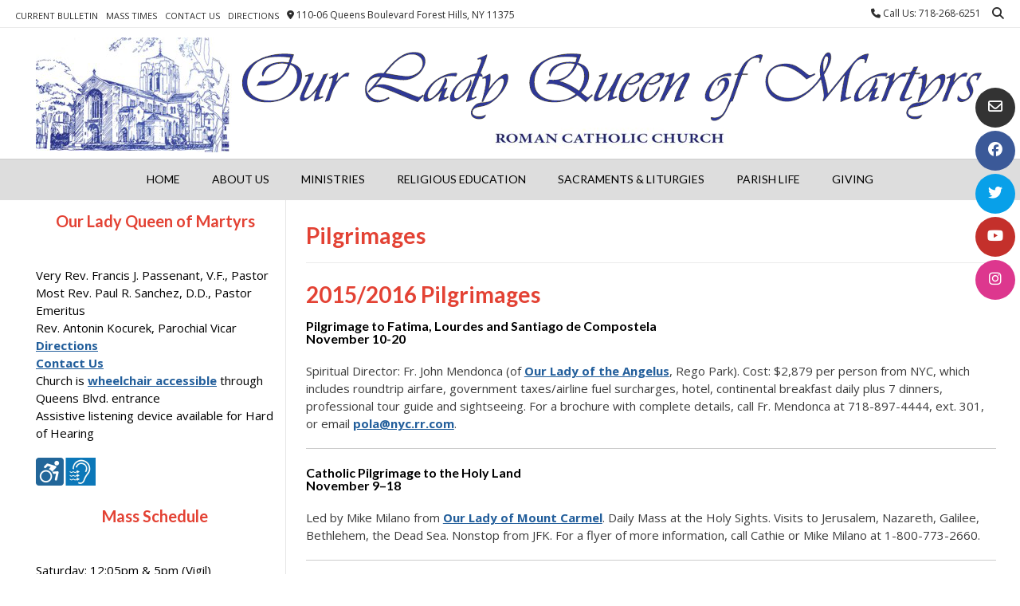

--- FILE ---
content_type: text/html; charset=UTF-8
request_url: https://ourladyqueenofmartyrs.org/pilgrimages/
body_size: 63289
content:
<!DOCTYPE html><!-- Vogue Premium -->
<html lang="en-US">
<head>
<meta charset="UTF-8">
<meta name="viewport" content="width=device-width, initial-scale=1">
<link rel="profile" href="https://gmpg.org/xfn/11">
<title>Pilgrimages &#8211; Our Lady Queen of Martyrs</title>
<meta name='robots' content='max-image-preview:large' />
<link rel='dns-prefetch' href='//www.youtube.com' />
<link rel='dns-prefetch' href='//fonts.googleapis.com' />
<link rel="alternate" type="application/rss+xml" title="Our Lady Queen of Martyrs &raquo; Feed" href="https://ourladyqueenofmartyrs.org/feed/" />
<link rel="alternate" type="application/rss+xml" title="Our Lady Queen of Martyrs &raquo; Comments Feed" href="https://ourladyqueenofmartyrs.org/comments/feed/" />
<link rel="alternate" title="oEmbed (JSON)" type="application/json+oembed" href="https://ourladyqueenofmartyrs.org/wp-json/oembed/1.0/embed?url=https%3A%2F%2Fourladyqueenofmartyrs.org%2Fpilgrimages%2F" />
<link rel="alternate" title="oEmbed (XML)" type="text/xml+oembed" href="https://ourladyqueenofmartyrs.org/wp-json/oembed/1.0/embed?url=https%3A%2F%2Fourladyqueenofmartyrs.org%2Fpilgrimages%2F&#038;format=xml" />
<style id='wp-img-auto-sizes-contain-inline-css' type='text/css'>
img:is([sizes=auto i],[sizes^="auto," i]){contain-intrinsic-size:3000px 1500px}
/*# sourceURL=wp-img-auto-sizes-contain-inline-css */
</style>
<link rel='stylesheet' id='formidable-css' href='https://ourladyqueenofmartyrs.org/wp-content/plugins/formidable/css/formidableforms.css?ver=115231' type='text/css' media='all' />
<style id='wp-emoji-styles-inline-css' type='text/css'>

	img.wp-smiley, img.emoji {
		display: inline !important;
		border: none !important;
		box-shadow: none !important;
		height: 1em !important;
		width: 1em !important;
		margin: 0 0.07em !important;
		vertical-align: -0.1em !important;
		background: none !important;
		padding: 0 !important;
	}
/*# sourceURL=wp-emoji-styles-inline-css */
</style>
<style id='wp-block-library-inline-css' type='text/css'>
:root{--wp-block-synced-color:#7a00df;--wp-block-synced-color--rgb:122,0,223;--wp-bound-block-color:var(--wp-block-synced-color);--wp-editor-canvas-background:#ddd;--wp-admin-theme-color:#007cba;--wp-admin-theme-color--rgb:0,124,186;--wp-admin-theme-color-darker-10:#006ba1;--wp-admin-theme-color-darker-10--rgb:0,107,160.5;--wp-admin-theme-color-darker-20:#005a87;--wp-admin-theme-color-darker-20--rgb:0,90,135;--wp-admin-border-width-focus:2px}@media (min-resolution:192dpi){:root{--wp-admin-border-width-focus:1.5px}}.wp-element-button{cursor:pointer}:root .has-very-light-gray-background-color{background-color:#eee}:root .has-very-dark-gray-background-color{background-color:#313131}:root .has-very-light-gray-color{color:#eee}:root .has-very-dark-gray-color{color:#313131}:root .has-vivid-green-cyan-to-vivid-cyan-blue-gradient-background{background:linear-gradient(135deg,#00d084,#0693e3)}:root .has-purple-crush-gradient-background{background:linear-gradient(135deg,#34e2e4,#4721fb 50%,#ab1dfe)}:root .has-hazy-dawn-gradient-background{background:linear-gradient(135deg,#faaca8,#dad0ec)}:root .has-subdued-olive-gradient-background{background:linear-gradient(135deg,#fafae1,#67a671)}:root .has-atomic-cream-gradient-background{background:linear-gradient(135deg,#fdd79a,#004a59)}:root .has-nightshade-gradient-background{background:linear-gradient(135deg,#330968,#31cdcf)}:root .has-midnight-gradient-background{background:linear-gradient(135deg,#020381,#2874fc)}:root{--wp--preset--font-size--normal:16px;--wp--preset--font-size--huge:42px}.has-regular-font-size{font-size:1em}.has-larger-font-size{font-size:2.625em}.has-normal-font-size{font-size:var(--wp--preset--font-size--normal)}.has-huge-font-size{font-size:var(--wp--preset--font-size--huge)}.has-text-align-center{text-align:center}.has-text-align-left{text-align:left}.has-text-align-right{text-align:right}.has-fit-text{white-space:nowrap!important}#end-resizable-editor-section{display:none}.aligncenter{clear:both}.items-justified-left{justify-content:flex-start}.items-justified-center{justify-content:center}.items-justified-right{justify-content:flex-end}.items-justified-space-between{justify-content:space-between}.screen-reader-text{border:0;clip-path:inset(50%);height:1px;margin:-1px;overflow:hidden;padding:0;position:absolute;width:1px;word-wrap:normal!important}.screen-reader-text:focus{background-color:#ddd;clip-path:none;color:#444;display:block;font-size:1em;height:auto;left:5px;line-height:normal;padding:15px 23px 14px;text-decoration:none;top:5px;width:auto;z-index:100000}html :where(.has-border-color){border-style:solid}html :where([style*=border-top-color]){border-top-style:solid}html :where([style*=border-right-color]){border-right-style:solid}html :where([style*=border-bottom-color]){border-bottom-style:solid}html :where([style*=border-left-color]){border-left-style:solid}html :where([style*=border-width]){border-style:solid}html :where([style*=border-top-width]){border-top-style:solid}html :where([style*=border-right-width]){border-right-style:solid}html :where([style*=border-bottom-width]){border-bottom-style:solid}html :where([style*=border-left-width]){border-left-style:solid}html :where(img[class*=wp-image-]){height:auto;max-width:100%}:where(figure){margin:0 0 1em}html :where(.is-position-sticky){--wp-admin--admin-bar--position-offset:var(--wp-admin--admin-bar--height,0px)}@media screen and (max-width:600px){html :where(.is-position-sticky){--wp-admin--admin-bar--position-offset:0px}}

/*# sourceURL=wp-block-library-inline-css */
</style><style id='global-styles-inline-css' type='text/css'>
:root{--wp--preset--aspect-ratio--square: 1;--wp--preset--aspect-ratio--4-3: 4/3;--wp--preset--aspect-ratio--3-4: 3/4;--wp--preset--aspect-ratio--3-2: 3/2;--wp--preset--aspect-ratio--2-3: 2/3;--wp--preset--aspect-ratio--16-9: 16/9;--wp--preset--aspect-ratio--9-16: 9/16;--wp--preset--color--black: #000000;--wp--preset--color--cyan-bluish-gray: #abb8c3;--wp--preset--color--white: #ffffff;--wp--preset--color--pale-pink: #f78da7;--wp--preset--color--vivid-red: #cf2e2e;--wp--preset--color--luminous-vivid-orange: #ff6900;--wp--preset--color--luminous-vivid-amber: #fcb900;--wp--preset--color--light-green-cyan: #7bdcb5;--wp--preset--color--vivid-green-cyan: #00d084;--wp--preset--color--pale-cyan-blue: #8ed1fc;--wp--preset--color--vivid-cyan-blue: #0693e3;--wp--preset--color--vivid-purple: #9b51e0;--wp--preset--gradient--vivid-cyan-blue-to-vivid-purple: linear-gradient(135deg,rgb(6,147,227) 0%,rgb(155,81,224) 100%);--wp--preset--gradient--light-green-cyan-to-vivid-green-cyan: linear-gradient(135deg,rgb(122,220,180) 0%,rgb(0,208,130) 100%);--wp--preset--gradient--luminous-vivid-amber-to-luminous-vivid-orange: linear-gradient(135deg,rgb(252,185,0) 0%,rgb(255,105,0) 100%);--wp--preset--gradient--luminous-vivid-orange-to-vivid-red: linear-gradient(135deg,rgb(255,105,0) 0%,rgb(207,46,46) 100%);--wp--preset--gradient--very-light-gray-to-cyan-bluish-gray: linear-gradient(135deg,rgb(238,238,238) 0%,rgb(169,184,195) 100%);--wp--preset--gradient--cool-to-warm-spectrum: linear-gradient(135deg,rgb(74,234,220) 0%,rgb(151,120,209) 20%,rgb(207,42,186) 40%,rgb(238,44,130) 60%,rgb(251,105,98) 80%,rgb(254,248,76) 100%);--wp--preset--gradient--blush-light-purple: linear-gradient(135deg,rgb(255,206,236) 0%,rgb(152,150,240) 100%);--wp--preset--gradient--blush-bordeaux: linear-gradient(135deg,rgb(254,205,165) 0%,rgb(254,45,45) 50%,rgb(107,0,62) 100%);--wp--preset--gradient--luminous-dusk: linear-gradient(135deg,rgb(255,203,112) 0%,rgb(199,81,192) 50%,rgb(65,88,208) 100%);--wp--preset--gradient--pale-ocean: linear-gradient(135deg,rgb(255,245,203) 0%,rgb(182,227,212) 50%,rgb(51,167,181) 100%);--wp--preset--gradient--electric-grass: linear-gradient(135deg,rgb(202,248,128) 0%,rgb(113,206,126) 100%);--wp--preset--gradient--midnight: linear-gradient(135deg,rgb(2,3,129) 0%,rgb(40,116,252) 100%);--wp--preset--font-size--small: 13px;--wp--preset--font-size--medium: 20px;--wp--preset--font-size--large: 36px;--wp--preset--font-size--x-large: 42px;--wp--preset--spacing--20: 0.44rem;--wp--preset--spacing--30: 0.67rem;--wp--preset--spacing--40: 1rem;--wp--preset--spacing--50: 1.5rem;--wp--preset--spacing--60: 2.25rem;--wp--preset--spacing--70: 3.38rem;--wp--preset--spacing--80: 5.06rem;--wp--preset--shadow--natural: 6px 6px 9px rgba(0, 0, 0, 0.2);--wp--preset--shadow--deep: 12px 12px 50px rgba(0, 0, 0, 0.4);--wp--preset--shadow--sharp: 6px 6px 0px rgba(0, 0, 0, 0.2);--wp--preset--shadow--outlined: 6px 6px 0px -3px rgb(255, 255, 255), 6px 6px rgb(0, 0, 0);--wp--preset--shadow--crisp: 6px 6px 0px rgb(0, 0, 0);}:where(.is-layout-flex){gap: 0.5em;}:where(.is-layout-grid){gap: 0.5em;}body .is-layout-flex{display: flex;}.is-layout-flex{flex-wrap: wrap;align-items: center;}.is-layout-flex > :is(*, div){margin: 0;}body .is-layout-grid{display: grid;}.is-layout-grid > :is(*, div){margin: 0;}:where(.wp-block-columns.is-layout-flex){gap: 2em;}:where(.wp-block-columns.is-layout-grid){gap: 2em;}:where(.wp-block-post-template.is-layout-flex){gap: 1.25em;}:where(.wp-block-post-template.is-layout-grid){gap: 1.25em;}.has-black-color{color: var(--wp--preset--color--black) !important;}.has-cyan-bluish-gray-color{color: var(--wp--preset--color--cyan-bluish-gray) !important;}.has-white-color{color: var(--wp--preset--color--white) !important;}.has-pale-pink-color{color: var(--wp--preset--color--pale-pink) !important;}.has-vivid-red-color{color: var(--wp--preset--color--vivid-red) !important;}.has-luminous-vivid-orange-color{color: var(--wp--preset--color--luminous-vivid-orange) !important;}.has-luminous-vivid-amber-color{color: var(--wp--preset--color--luminous-vivid-amber) !important;}.has-light-green-cyan-color{color: var(--wp--preset--color--light-green-cyan) !important;}.has-vivid-green-cyan-color{color: var(--wp--preset--color--vivid-green-cyan) !important;}.has-pale-cyan-blue-color{color: var(--wp--preset--color--pale-cyan-blue) !important;}.has-vivid-cyan-blue-color{color: var(--wp--preset--color--vivid-cyan-blue) !important;}.has-vivid-purple-color{color: var(--wp--preset--color--vivid-purple) !important;}.has-black-background-color{background-color: var(--wp--preset--color--black) !important;}.has-cyan-bluish-gray-background-color{background-color: var(--wp--preset--color--cyan-bluish-gray) !important;}.has-white-background-color{background-color: var(--wp--preset--color--white) !important;}.has-pale-pink-background-color{background-color: var(--wp--preset--color--pale-pink) !important;}.has-vivid-red-background-color{background-color: var(--wp--preset--color--vivid-red) !important;}.has-luminous-vivid-orange-background-color{background-color: var(--wp--preset--color--luminous-vivid-orange) !important;}.has-luminous-vivid-amber-background-color{background-color: var(--wp--preset--color--luminous-vivid-amber) !important;}.has-light-green-cyan-background-color{background-color: var(--wp--preset--color--light-green-cyan) !important;}.has-vivid-green-cyan-background-color{background-color: var(--wp--preset--color--vivid-green-cyan) !important;}.has-pale-cyan-blue-background-color{background-color: var(--wp--preset--color--pale-cyan-blue) !important;}.has-vivid-cyan-blue-background-color{background-color: var(--wp--preset--color--vivid-cyan-blue) !important;}.has-vivid-purple-background-color{background-color: var(--wp--preset--color--vivid-purple) !important;}.has-black-border-color{border-color: var(--wp--preset--color--black) !important;}.has-cyan-bluish-gray-border-color{border-color: var(--wp--preset--color--cyan-bluish-gray) !important;}.has-white-border-color{border-color: var(--wp--preset--color--white) !important;}.has-pale-pink-border-color{border-color: var(--wp--preset--color--pale-pink) !important;}.has-vivid-red-border-color{border-color: var(--wp--preset--color--vivid-red) !important;}.has-luminous-vivid-orange-border-color{border-color: var(--wp--preset--color--luminous-vivid-orange) !important;}.has-luminous-vivid-amber-border-color{border-color: var(--wp--preset--color--luminous-vivid-amber) !important;}.has-light-green-cyan-border-color{border-color: var(--wp--preset--color--light-green-cyan) !important;}.has-vivid-green-cyan-border-color{border-color: var(--wp--preset--color--vivid-green-cyan) !important;}.has-pale-cyan-blue-border-color{border-color: var(--wp--preset--color--pale-cyan-blue) !important;}.has-vivid-cyan-blue-border-color{border-color: var(--wp--preset--color--vivid-cyan-blue) !important;}.has-vivid-purple-border-color{border-color: var(--wp--preset--color--vivid-purple) !important;}.has-vivid-cyan-blue-to-vivid-purple-gradient-background{background: var(--wp--preset--gradient--vivid-cyan-blue-to-vivid-purple) !important;}.has-light-green-cyan-to-vivid-green-cyan-gradient-background{background: var(--wp--preset--gradient--light-green-cyan-to-vivid-green-cyan) !important;}.has-luminous-vivid-amber-to-luminous-vivid-orange-gradient-background{background: var(--wp--preset--gradient--luminous-vivid-amber-to-luminous-vivid-orange) !important;}.has-luminous-vivid-orange-to-vivid-red-gradient-background{background: var(--wp--preset--gradient--luminous-vivid-orange-to-vivid-red) !important;}.has-very-light-gray-to-cyan-bluish-gray-gradient-background{background: var(--wp--preset--gradient--very-light-gray-to-cyan-bluish-gray) !important;}.has-cool-to-warm-spectrum-gradient-background{background: var(--wp--preset--gradient--cool-to-warm-spectrum) !important;}.has-blush-light-purple-gradient-background{background: var(--wp--preset--gradient--blush-light-purple) !important;}.has-blush-bordeaux-gradient-background{background: var(--wp--preset--gradient--blush-bordeaux) !important;}.has-luminous-dusk-gradient-background{background: var(--wp--preset--gradient--luminous-dusk) !important;}.has-pale-ocean-gradient-background{background: var(--wp--preset--gradient--pale-ocean) !important;}.has-electric-grass-gradient-background{background: var(--wp--preset--gradient--electric-grass) !important;}.has-midnight-gradient-background{background: var(--wp--preset--gradient--midnight) !important;}.has-small-font-size{font-size: var(--wp--preset--font-size--small) !important;}.has-medium-font-size{font-size: var(--wp--preset--font-size--medium) !important;}.has-large-font-size{font-size: var(--wp--preset--font-size--large) !important;}.has-x-large-font-size{font-size: var(--wp--preset--font-size--x-large) !important;}
/*# sourceURL=global-styles-inline-css */
</style>

<style id='classic-theme-styles-inline-css' type='text/css'>
/*! This file is auto-generated */
.wp-block-button__link{color:#fff;background-color:#32373c;border-radius:9999px;box-shadow:none;text-decoration:none;padding:calc(.667em + 2px) calc(1.333em + 2px);font-size:1.125em}.wp-block-file__button{background:#32373c;color:#fff;text-decoration:none}
/*# sourceURL=/wp-includes/css/classic-themes.min.css */
</style>
<link rel='stylesheet' id='wp-components-css' href='https://ourladyqueenofmartyrs.org/wp-includes/css/dist/components/style.min.css?ver=7a675dcb1ab6ddd2d34b48060092647a' type='text/css' media='all' />
<link rel='stylesheet' id='wp-preferences-css' href='https://ourladyqueenofmartyrs.org/wp-includes/css/dist/preferences/style.min.css?ver=7a675dcb1ab6ddd2d34b48060092647a' type='text/css' media='all' />
<link rel='stylesheet' id='wp-block-editor-css' href='https://ourladyqueenofmartyrs.org/wp-includes/css/dist/block-editor/style.min.css?ver=7a675dcb1ab6ddd2d34b48060092647a' type='text/css' media='all' />
<link rel='stylesheet' id='wp-reusable-blocks-css' href='https://ourladyqueenofmartyrs.org/wp-includes/css/dist/reusable-blocks/style.min.css?ver=7a675dcb1ab6ddd2d34b48060092647a' type='text/css' media='all' />
<link rel='stylesheet' id='wp-patterns-css' href='https://ourladyqueenofmartyrs.org/wp-includes/css/dist/patterns/style.min.css?ver=7a675dcb1ab6ddd2d34b48060092647a' type='text/css' media='all' />
<link rel='stylesheet' id='wp-editor-css' href='https://ourladyqueenofmartyrs.org/wp-includes/css/dist/editor/style.min.css?ver=7a675dcb1ab6ddd2d34b48060092647a' type='text/css' media='all' />
<link rel='stylesheet' id='qcld-slider-hero-style-css-css' href='https://ourladyqueenofmartyrs.org/wp-content/plugins/slider-hero/gutenberg/slider-hero-block/dist/blocks.style.build.css?ver=7a675dcb1ab6ddd2d34b48060092647a' type='text/css' media='all' />
<link rel='stylesheet' id='qcld-sliderhero-front-end-fontawesome-css-css' href='https://ourladyqueenofmartyrs.org/wp-content/plugins/slider-hero/css/font-awesome.min.css?ver=7a675dcb1ab6ddd2d34b48060092647a' type='text/css' media='all' />
<link rel='stylesheet' id='awb-css' href='https://ourladyqueenofmartyrs.org/wp-content/plugins/advanced-backgrounds/assets/awb/awb.min.css?ver=1.12.8' type='text/css' media='all' />
<link rel='stylesheet' id='vogue-style-css' href='https://ourladyqueenofmartyrs.org/wp-content/themes/vogue/style.css?ver=1.0.12' type='text/css' media='all' />
<link rel='stylesheet' id='vogue-header-style-css' href='https://ourladyqueenofmartyrs.org/wp-content/themes/vogue/templates/css/header-one.css?ver=10.9.3' type='text/css' media='all' />
<link rel='stylesheet' id='vogue-child-style-css' href='https://ourladyqueenofmartyrs.org/wp-content/themes/vogue-child/style.css?ver=1.0.12' type='text/css' media='all' />
<link rel='stylesheet' id='customizer_vogue_fonts-css' href='//fonts.googleapis.com/css?family=Lato%3Aregular%2Citalic%2C700|Open+Sans%3Aregular%2Citalic%2C700%26subset%3Dlatin%2C' type='text/css' media='screen' />
<link rel='stylesheet' id='vogue-slider-style-css' href='https://ourladyqueenofmartyrs.org/wp-content/themes/vogue/includes/basic-slider/css/style.css?ver=10.9.3' type='text/css' media='all' />
<link rel='stylesheet' id='vogue-body-font-default-css' href='//fonts.googleapis.com/css?family=Open+Sans%3A400%2C300%2C300italic%2C400italic%2C600%2C600italic%2C700%2C700italic&#038;ver=10.9.3' type='text/css' media='all' />
<link rel='stylesheet' id='vogue-heading-font-default-css' href='//fonts.googleapis.com/css?family=Lato%3A400%2C300%2C300italic%2C400italic%2C700%2C700italic&#038;ver=10.9.3' type='text/css' media='all' />
<link rel='stylesheet' id='vogue-font-awesome-css' href='https://ourladyqueenofmartyrs.org/wp-content/themes/vogue/includes/font-awesome/css/all.min.css?ver=6.5.1' type='text/css' media='all' />
<link rel='stylesheet' id='vogue-footer-style-css' href='https://ourladyqueenofmartyrs.org/wp-content/themes/vogue/templates/css/footer-custom.css?ver=10.9.3' type='text/css' media='all' />
<link rel='stylesheet' id='vogue-color-social-icons-css' href='https://ourladyqueenofmartyrs.org/wp-content/themes/vogue/includes/css/color-social-icons.css?ver=10.9.3' type='text/css' media='all' />
<script type="text/javascript" src="https://www.youtube.com/iframe_api?ver=7a675dcb1ab6ddd2d34b48060092647a" id="qcld_hero_youtube_js-js"></script>
<script type="text/javascript" src="https://ourladyqueenofmartyrs.org/wp-includes/js/jquery/jquery.min.js?ver=3.7.1" id="jquery-core-js"></script>
<script type="text/javascript" src="https://ourladyqueenofmartyrs.org/wp-includes/js/jquery/jquery-migrate.min.js?ver=3.4.1" id="jquery-migrate-js"></script>
<link rel="https://api.w.org/" href="https://ourladyqueenofmartyrs.org/wp-json/" /><link rel="alternate" title="JSON" type="application/json" href="https://ourladyqueenofmartyrs.org/wp-json/wp/v2/pages/2501" /><link rel="canonical" href="https://ourladyqueenofmartyrs.org/pilgrimages/" />
<script>document.documentElement.className += " js";</script>
<!-- Analytics by WP Statistics - https://wp-statistics.com -->
<link rel="icon" href="https://ourladyqueenofmartyrs.org/wp-content/uploads/cropped-512-x-512-JPPC-Icon-32x32.png" sizes="32x32" />
<link rel="icon" href="https://ourladyqueenofmartyrs.org/wp-content/uploads/cropped-512-x-512-JPPC-Icon-192x192.png" sizes="192x192" />
<link rel="apple-touch-icon" href="https://ourladyqueenofmartyrs.org/wp-content/uploads/cropped-512-x-512-JPPC-Icon-180x180.png" />
<meta name="msapplication-TileImage" content="https://ourladyqueenofmartyrs.org/wp-content/uploads/cropped-512-x-512-JPPC-Icon-270x270.png" />
		<style type="text/css" id="wp-custom-css">
			/* JPPC Version 24.03.08 */
/* Page-Headers */
h2, h3, h4, h5, h6 {
	color: #E34234;
	font-weight: bold;
	text-transform: inherit;
}
/* Sidebar-All */
.widget-area .widget-title, .site-footer .widget-title {
	color: #E34234;
	font-weight:bold;
	font-size: 20px;
	line-height: 22px;
	text-align: center;
	border-bottom: thin solid #FFFFFF;
}
.content-area .entry-content a,.widget-area .widget a {
	font-weight:bold;
	color: #225E9B;
	text-decoration: underline;
}
#secondary {
	background-color: #FFFFFF;
	color: #000000;
}
/* Sidebar-Homepage */
.home .widget-area {
	padding: 15px;
}
/* Sidebar-Subpages */
.widget-area {
	padding: 15px;
}
/* Sidebar-Left-Subpages */
.page-template-template-left-sidebar-php .widget-area {
	float: left;
	padding: 15px;
}
/* Footer-Widgets */
.site-footer .widget a {
	color: #800000;
	font-weight:bold;
	text-decoration: underline;
}
.site-footer-custom .site-footer-widgets {
	padding: 10px 0 0px;
	background-color: #F5F5F5;
}
/* Header-Top */
.site-topbar-left-ad, .site-topbar-right-no {
	font-size: 12px;
}
/* Header-Logo */
.site-branding {
	text-align: center;
	display: inherit;
	padding: 10px 0 10px;
}
.site-header .site-container {
	display: inherit;
}
/* Navigation-Menu */
.main-navigation {
	display: inherit;
}
/* my-menu-column-split */
.my-menu-column-split .sub-menu {
	column-count: 2;
	column-gap: 1px;
}
/* Boxed-Layout */
.site-boxed {
	box-shadow: none;
}		</style>
		<style id='vogue-customizer-custom-css-inline-css' type='text/css'>
.site-container,
				.site-boxed,
				.site-boxed .main-navigation.stick-header.stuck{max-width:1298px;}.woocommerce #container,
				.woocommerce-page #container,
				.content-area{width:73%;}.widget-area{width:27%;}#comments .form-submit #submit,
                .search-block .search-submit,
                .side-aligned-social a.header-social-icon,
                .no-results-btn,
                button,
                input[type="button"],
                input[type="reset"],
                input[type="submit"],
                .woocommerce ul.products li.product a.add_to_cart_button, .woocommerce-page ul.products li.product a.add_to_cart_button,
                .woocommerce ul.products li.product .onsale, .woocommerce-page ul.products li.product .onsale,
                .woocommerce button.button.alt,
                .woocommerce-page button.button.alt,
                .woocommerce input.button.alt:hover,
                .woocommerce-page #content input.button.alt:hover,
                .woocommerce .cart-collaterals .shipping_calculator .button,
                .woocommerce-page .cart-collaterals .shipping_calculator .button,
                .woocommerce a.button,
                .woocommerce #respond input#submit.alt,
				.woocommerce a.button.alt,
				.woocommerce button.button.alt,
				.woocommerce input.button.alt,
                .woocommerce-page a.button,
                .woocommerce input.button,
                .woocommerce-page #content input.button,
                .woocommerce-page input.button,
                .woocommerce #review_form #respond .form-submit input,
                .woocommerce-page #review_form #respond .form-submit input,
                .woocommerce-cart .wc-proceed-to-checkout a.checkout-button:hover,
                .woocommerce .widget_price_filter .ui-slider .ui-slider-range,
                .woocommerce .widget_price_filter .ui-slider .ui-slider-handle,
                .single-product span.onsale,
                .woocommerce button.button.alt.disabled,
                .main-navigation ul ul a:hover,
                .main-navigation ul ul li.focus > a,
                .main-navigation ul ul li.current-menu-item > a,
                .main-navigation ul ul li.current_page_item > a,
                .main-navigation ul ul li.current-menu-parent > a,
                .main-navigation ul ul li.current_page_parent > a,
                .main-navigation ul ul li.current-menu-ancestor > a,
                .main-navigation ul ul li.current_page_ancestor > a,
                .main-navigation button,
                .wpcf7-submit,
                .vogue-btn,
				.vogue-numeric-navigation.square li a,
				.vogue-numeric-navigation.square li a:hover,
				.vogue-numeric-navigation.square li.active a,
				.vogue-numeric-navigation.square li.disabled,
				.vogue-numeric-navigation.circle li a,
				.vogue-numeric-navigation.circle li a:hover,
				.vogue-numeric-navigation.circle li.active a,
				.vogue-numeric-navigation.circle li.disabled,
				.vogue-numeric-navigation.squaretxt li a,
				.vogue-numeric-navigation.squaretxt li a:hover,
				.vogue-numeric-navigation.squaretxt li.active a,
                .vogue-numeric-navigation.squaretxt li.disabled,
                .pag-btn-two .vogue-loadmore,
				.wp-paginate li a:hover,
				.wp-paginate li a:active,
				.wp-paginate li .current,
				.wp-paginate.wpp-modern-grey li a:hover,
				.wp-paginate.wpp-modern-grey li .current{background:inherit;background-color:#225e9b;}.wp-block-quote:not(.is-large),
				.wp-block-quote:not(.is-style-large){border-left-color:#225e9b;}.vogue-scrollmore::before{border-top-color:#225e9b;}blockquote{border-left-color:#225e9b !important;}a,
				.content-area .entry-content a,
				#comments a,
				.post-edit-link,
				.site-title a,
				.error-404.not-found .page-header .page-title span,
				.search-button .fa-search,
				.header-cart-checkout.cart-has-items .fa-shopping-cart,
				.site-footer-bottom-bar ul li a:hover,
				.site-header-topbar li.focus > a,
				.vogue-numeric-navigation.circle li.prev a,
				.vogue-numeric-navigation.circle li.next a,
				.vogue-numeric-navigation.squaretxt li.prev a,
				.vogue-numeric-navigation.squaretxt li.next a,
				.main-navigation div > ul > li > a:hover,
				.main-navigation div > ul > li.current-menu-item > a,
				.main-navigation div > ul > li.current-menu-ancestor > a,
				.main-navigation div > ul > li.current-menu-parent > a,
				.main-navigation div > ul > li.current_page_parent > a,
                .main-navigation div > ul > li.current_page_ancestor > a,
                .main-navigation div > ul > li.focus > a{color:#225e9b;}.main-navigation button:hover,
                #comments .form-submit #submit:hover,
                .search-block .search-submit:hover,
                .no-results-btn:hover,
                button,
                input[type="button"],
                input[type="reset"],
                input[type="submit"],
                .woocommerce input.button.alt,
                .woocommerce-page #content input.button.alt,
                .woocommerce .cart-collaterals .shipping_calculator .button,
                .woocommerce-page .cart-collaterals .shipping_calculator .button,
                .woocommerce a.button:hover,
                .woocommerce #respond input#submit.alt:hover,
				.woocommerce a.button.alt:hover,
				.woocommerce button.button.alt:hover,
				.woocommerce input.button.alt:hover,
                .woocommerce-page a.button:hover,
                .woocommerce input.button:hover,
                .woocommerce-page #content input.button:hover,
                .woocommerce-page input.button:hover,
                .woocommerce ul.products li.product a.add_to_cart_button:hover, .woocommerce-page ul.products li.product a.add_to_cart_button:hover,
                .woocommerce button.button.alt:hover,
                .woocommerce-page button.button.alt:hover,
                .woocommerce #review_form #respond .form-submit input:hover,
                .woocommerce-page #review_form #respond .form-submit input:hover,
                .woocommerce-cart .wc-proceed-to-checkout a.checkout-button,
                .woocommerce .widget_price_filter .price_slider_wrapper .ui-widget-content,
				.woocommerce button.button.alt.disabled:hover,
				.vogue-numeric-navigation.square li a:hover,
				.vogue-numeric-navigation.square li.active a,
				.vogue-numeric-navigation.circle li a:hover,
				.vogue-numeric-navigation.circle li.active a,
				.vogue-numeric-navigation.squaretxt li a:hover,
                .vogue-numeric-navigation.squaretxt li.active a,
                .pag-btn-two .vogue-loadmore:hover,
                .vogue-btn:hover,
                .wpcf7-submit:hover{background:inherit;background-color:#225e9b;}a:hover,
				.content-area .entry-content a:hover,
				.header-social .header-social-icon:hover,
				.site-header-topbar ul li a:hover,
                .widget-area .widget a:hover,
                .site-footer-widgets .widget a:hover,
                .site-footer .widget a:hover,
                .search-btn:hover,
                .search-button .fa-search:hover,
                .site-footer-bottom-bar ul li a:hover,
                .woocommerce #content div.product p.price,
                .woocommerce-page #content div.product p.price,
                .woocommerce-page div.product p.price,
                .woocommerce #content div.product span.price,
                .woocommerce div.product span.price,
                .woocommerce-page #content div.product span.price,
                .woocommerce-page div.product span.price,

                .woocommerce #content div.product .woocommerce-tabs ul.tabs li.active,
                .woocommerce div.product .woocommerce-tabs ul.tabs li.active,
                .woocommerce-page #content div.product .woocommerce-tabs ul.tabs li.active,
				.woocommerce-page div.product .woocommerce-tabs ul.tabs li.active,
				.vogue-numeric-navigation.circle li.prev a:hover,
				.vogue-numeric-navigation.circle li.next a:hover,
				.vogue-numeric-navigation.squaretxt li.prev a:hover,
				.vogue-numeric-navigation.squaretxt li.next a:hover,
				.vogue-numeric-navigation.numbers li.prev a:hover,
				.vogue-numeric-navigation.numbers li.next a:hover,
				.vogue-numeric-navigation.numbers li.active a{color:#225e9b;}.main-navigation,
				.main-navigation.stick-header.stuck,
				.main-navigation ul ul{background-color:#dddddd;}.main-navigation div > ul > li > a:hover,
				.main-navigation div > ul > li.current-menu-item > a,
				.main-navigation div > ul > li.current-menu-ancestor > a,
				.main-navigation div > ul > li.current-menu-parent > a,
				.main-navigation div > ul > li.current_page_parent > a,
				.main-navigation div > ul > li.current_page_ancestor > a{color:#e34234 !important;}body,
				button,
				input,
				select,
				textarea{font-size:15px;}
/*# sourceURL=vogue-customizer-custom-css-inline-css */
</style>
</head>
<body data-rsssl=1 class="wp-singular page-template page-template-template-left-sidebar page-template-template-left-sidebar-php page page-id-2501 wp-theme-vogue wp-child-theme-vogue-child metaslider-plugin group-blog vogue-blog-leftsidebar">
	<div class="side-aligned-social hide-side-social vogue-side-social-round social-icons-color">
		<a href="mailto:r&#101;&#099;&#116;&#111;%72yol&#113;m%40%61%6f&#108;%2e%63%6f&#109;" title="Send Us an Email" class="header-social-icon social-email"><i class="far fa-envelope"></i></a><a href="http://www.facebook.com/OLQMChurch" target="_blank" title="Find Us on Facebook" class="header-social-icon social-facebook" rel="noopener"><i class="fab fa-facebook"></i></a><a href="http://www.twitter.com/olqmchurch" target="_blank" title="Follow Us on Twitter" class="header-social-icon social-twitter" rel="noopener"><i class="fab fa-twitter"></i></a><a href="http://www.youtube.com/user/OLQMStewardship" target="_blank" title="View our YouTube Channel" class="header-social-icon social-youtube" rel="noopener"><i class="fab fa-youtube"></i></a><a href="https://www.instagram.com/olqmchurch/" target="_blank" title="Follow Us on Instagram" class="header-social-icon social-instagram" rel="noopener"><i class="fab fa-instagram"></i></a>	</div>
<div id="page" class="hfeed site vogue-no-slider">

<a class="skip-link screen-reader-text" href="#site-content">Skip to content</a>
	
	
	
			
			
		
<header id="masthead" class="site-header site-header-one site-header-compact ">

	
			<div class="site-header-topbar">
			<div class="site-topbar-left social-icons-color">
				
				
				<div class="menu-top-menu-container"><ul id="menu-top-menu" class="vogue-top-bar-menu"><li id="menu-item-28092" class="menu-item menu-item-type-custom menu-item-object-custom menu-item-28092"><a href="https://www.jppc.net/onlinebulletins/407template.pdf">Current Bulletin</a></li>
<li id="menu-item-658" class="menu-item menu-item-type-post_type menu-item-object-page menu-item-658"><a href="https://ourladyqueenofmartyrs.org/mass-schedule/">Mass Times</a></li>
<li id="menu-item-657" class="menu-item menu-item-type-post_type menu-item-object-page menu-item-657"><a href="https://ourladyqueenofmartyrs.org/contact-us/">Contact Us</a></li>
<li id="menu-item-631" class="menu-item menu-item-type-post_type menu-item-object-page menu-item-631"><a href="https://ourladyqueenofmartyrs.org/directions/">Directions</a></li>
</ul></div>
					            	<span class="site-topbar-left-ad header-address"><i class="fas fa-map-marker-alt"></i> 110-06 Queens Boulevard Forest Hills, NY 11375</span>
				
							</div>

			<div class="site-topbar-right">
				
					            	<span class="site-topbar-right-no header-phone"><i class="fas fa-phone"></i> Call Us: 718-268-6251</span>
				
									<button class="menu-search">
				    	<i class="fas fa-search search-btn"></i>
				    </button>
				
							</div>

			<div class="clearboth"></div>
		</div>
				    <div class="search-block">
		        		        	<form role="search" method="get" class="search-form" action="https://ourladyqueenofmartyrs.org/">
	<label>
		<input type="search" class="search-field" placeholder="Search &amp; hit enter&hellip;" value="" name="s" title="Search for:" />
	</label>
	<input type="submit" class="search-submit" value="&nbsp;" />
</form>		        		    </div>
			
	<div class="site-container  ">

		<div class="site-branding">

					        <a href="https://ourladyqueenofmartyrs.org/" class="site-logo-img" title="Our Lady Queen of Martyrs"><img src="https://ourladyqueenofmartyrs.org/wp-content/uploads/OLQM-1200-wide-logo.png" alt="Our Lady Queen of Martyrs" /></a>
                
                
                                        
                                
		    
		</div><!-- .site-branding -->

	</div>
	
						<nav id="site-navigation" class="main-navigation  vogue-mobile-nav-skin-dark" role="navigation">
				<button class="header-menu-button"><i class="fas fa-bars"></i><span>menu</span></button>
				<div id="main-menu" class="main-menu-container">
					<div class="main-menu-inner">
						<button class="main-menu-close"><i class="fas fa-angle-right"></i><i class="fas fa-angle-left"></i></button>
						<div class="menu-main-menu-container"><ul id="primary-menu" class="menu"><li id="menu-item-611" class="menu-item menu-item-type-post_type menu-item-object-page menu-item-home menu-item-611"><a href="https://ourladyqueenofmartyrs.org/">Home</a></li>
<li id="menu-item-17" class="my-menu-column-split menu-item menu-item-type-custom menu-item-object-custom menu-item-has-children menu-item-17"><a href="#">About Us</a>
<ul class="sub-menu">
	<li id="menu-item-23397" class="menu-item menu-item-type-post_type menu-item-object-page menu-item-23397"><a href="https://ourladyqueenofmartyrs.org/webcast/">Mass Webcast</a></li>
	<li id="menu-item-651" class="menu-item menu-item-type-post_type menu-item-object-page menu-item-651"><a href="https://ourladyqueenofmartyrs.org/mass-schedule/">Mass Times</a></li>
	<li id="menu-item-652" class="menu-item menu-item-type-post_type menu-item-object-page menu-item-652"><a href="https://ourladyqueenofmartyrs.org/office-hours/">Office Hours &#038; Contacts</a></li>
	<li id="menu-item-17626" class="menu-item menu-item-type-post_type menu-item-object-page menu-item-17626"><a href="https://ourladyqueenofmartyrs.org/form/">Contact Us Form</a></li>
	<li id="menu-item-644" class="menu-item menu-item-type-post_type menu-item-object-page menu-item-644"><a href="https://ourladyqueenofmartyrs.org/directions/">Directions</a></li>
	<li id="menu-item-663" class="menu-item menu-item-type-post_type menu-item-object-page menu-item-663"><a href="https://ourladyqueenofmartyrs.org/parish-registration/">Parish Registration</a></li>
	<li id="menu-item-516" class="menu-item menu-item-type-custom menu-item-object-custom menu-item-has-children menu-item-516"><a href="http://www.jppc.net/onlinebulletins/407template.pdf">Current Bulletin</a>
	<ul class="sub-menu">
		<li id="menu-item-2851" class="menu-item menu-item-type-post_type menu-item-object-page menu-item-2851"><a href="https://ourladyqueenofmartyrs.org/bulletin-archives/">Bulletin Archives</a></li>
	</ul>
</li>
	<li id="menu-item-612" class="menu-item menu-item-type-post_type menu-item-object-page menu-item-has-children menu-item-612"><a href="https://ourladyqueenofmartyrs.org/our-clergy/">Our Clergy</a>
	<ul class="sub-menu">
		<li id="menu-item-659" class="menu-item menu-item-type-post_type menu-item-object-page menu-item-659"><a href="https://ourladyqueenofmartyrs.org/clergy-biographies/">Clergy Biographies</a></li>
	</ul>
</li>
	<li id="menu-item-617" class="menu-item menu-item-type-post_type menu-item-object-page menu-item-617"><a href="https://ourladyqueenofmartyrs.org/our-patroness/">Our Patroness</a></li>
	<li id="menu-item-616" class="menu-item menu-item-type-post_type menu-item-object-page menu-item-616"><a href="https://ourladyqueenofmartyrs.org/our-church-history/">Our Church History</a></li>
	<li id="menu-item-615" class="menu-item menu-item-type-post_type menu-item-object-page menu-item-615"><a href="https://ourladyqueenofmartyrs.org/our-mission/">Our Mission</a></li>
	<li id="menu-item-614" class="menu-item menu-item-type-post_type menu-item-object-page menu-item-614"><a href="https://ourladyqueenofmartyrs.org/pastoral-council/">Pastoral Council</a></li>
</ul>
</li>
<li id="menu-item-20" class="menu-item menu-item-type-custom menu-item-object-custom menu-item-has-children menu-item-20"><a href="#">Ministries</a>
<ul class="sub-menu">
	<li id="menu-item-636" class="menu-item menu-item-type-post_type menu-item-object-page menu-item-636"><a href="https://ourladyqueenofmartyrs.org/pastoral-care/">Pastoral Care</a></li>
	<li id="menu-item-639" class="menu-item menu-item-type-post_type menu-item-object-page menu-item-639"><a href="https://ourladyqueenofmartyrs.org/eucharistic-ministers/">Eucharistic Ministers</a></li>
	<li id="menu-item-511" class="menu-item menu-item-type-custom menu-item-object-custom menu-item-has-children menu-item-511"><a href="#">Liturgical</a>
	<ul class="sub-menu">
		<li id="menu-item-642" class="menu-item menu-item-type-post_type menu-item-object-page menu-item-642"><a href="https://ourladyqueenofmartyrs.org/altar-server-society/">Altar Server Society</a></li>
		<li id="menu-item-641" class="menu-item menu-item-type-post_type menu-item-object-page menu-item-641"><a href="https://ourladyqueenofmartyrs.org/lectors/">Lectors</a></li>
		<li id="menu-item-640" class="menu-item menu-item-type-post_type menu-item-object-page menu-item-640"><a href="https://ourladyqueenofmartyrs.org/ministers-of-hospitality/">Ministers of Hospitality</a></li>
	</ul>
</li>
	<li id="menu-item-632" class="menu-item menu-item-type-post_type menu-item-object-page menu-item-632"><a href="https://ourladyqueenofmartyrs.org/music/">Music</a></li>
	<li id="menu-item-512" class="menu-item menu-item-type-custom menu-item-object-custom menu-item-has-children menu-item-512"><a href="#">Spiritual</a>
	<ul class="sub-menu">
		<li id="menu-item-637" class="menu-item menu-item-type-post_type menu-item-object-page menu-item-637"><a href="https://ourladyqueenofmartyrs.org/prayer-groups/">Prayer Groups &#038; Faith Sharing</a></li>
	</ul>
</li>
	<li id="menu-item-10921" class="menu-item menu-item-type-post_type menu-item-object-page menu-item-10921"><a href="https://ourladyqueenofmartyrs.org/youth-organizations/">Youth Organizations</a></li>
	<li id="menu-item-513" class="menu-item menu-item-type-custom menu-item-object-custom menu-item-has-children menu-item-513"><a href="#">Social</a>
	<ul class="sub-menu">
		<li id="menu-item-19681" class="menu-item menu-item-type-post_type menu-item-object-page menu-item-19681"><a href="https://ourladyqueenofmartyrs.org/cst-committee/">Catholic Teaching Committee</a></li>
		<li id="menu-item-635" class="menu-item menu-item-type-post_type menu-item-object-page menu-item-635"><a href="https://ourladyqueenofmartyrs.org/single-adults-group/">Single Adults Group</a></li>
		<li id="menu-item-633" class="menu-item menu-item-type-post_type menu-item-object-page menu-item-633"><a href="https://ourladyqueenofmartyrs.org/marriage-encounter/">Worldwide Marriage Encounter</a></li>
	</ul>
</li>
	<li id="menu-item-643" class="menu-item menu-item-type-post_type menu-item-object-page menu-item-643"><a href="https://ourladyqueenofmartyrs.org/consolationbereavement/">Consolation/Bereavement Ministry</a></li>
	<li id="menu-item-25271" class="menu-item menu-item-type-post_type menu-item-object-page menu-item-25271"><a href="https://ourladyqueenofmartyrs.org/cst-committee/">Catholic Teaching Committee</a></li>
	<li id="menu-item-655" class="menu-item menu-item-type-post_type menu-item-object-page menu-item-655"><a href="https://ourladyqueenofmartyrs.org/charity-outreach-at-olqm/">Charity Outreach and Catholic Charities</a></li>
</ul>
</li>
<li id="menu-item-507" class="menu-item menu-item-type-custom menu-item-object-custom menu-item-has-children menu-item-507"><a href="#">Religious Education</a>
<ul class="sub-menu">
	<li id="menu-item-17575" class="menu-item menu-item-type-post_type menu-item-object-page menu-item-17575"><a href="https://ourladyqueenofmartyrs.org/religious-education-programs/">Religious Education Programs</a></li>
	<li id="menu-item-15902" class="menu-item menu-item-type-post_type menu-item-object-page menu-item-15902"><a href="https://ourladyqueenofmartyrs.org/re/">Registration for Religious Ed</a></li>
	<li id="menu-item-22103" class="menu-item menu-item-type-custom menu-item-object-custom menu-item-22103"><a href="https://www.parishgiving.org/index?e=FEE00747B11447F2868CB68F114C0AD9D46237FA184437B29999F0855EAF93C00B8FCCA748125E44&#038;type=dpl">Online Payment for Religious Ed</a></li>
	<li id="menu-item-620" class="menu-item menu-item-type-post_type menu-item-object-page menu-item-620"><a href="https://ourladyqueenofmartyrs.org/childrens-liturgy/">Children’s Liturgy</a></li>
	<li id="menu-item-619" class="menu-item menu-item-type-post_type menu-item-object-page menu-item-619"><a href="https://ourladyqueenofmartyrs.org/ocia/">OCIA/RCIA: Christian Initiation for Adults</a></li>
</ul>
</li>
<li id="menu-item-508" class="menu-item menu-item-type-custom menu-item-object-custom menu-item-has-children menu-item-508"><a href="#">Sacraments &#038; Liturgies</a>
<ul class="sub-menu">
	<li id="menu-item-514" class="menu-item menu-item-type-custom menu-item-object-custom menu-item-has-children menu-item-514"><a href="#">Sacraments</a>
	<ul class="sub-menu">
		<li id="menu-item-626" class="menu-item menu-item-type-post_type menu-item-object-page menu-item-626"><a href="https://ourladyqueenofmartyrs.org/baptism/">Celebration of Baptism</a></li>
		<li id="menu-item-625" class="menu-item menu-item-type-post_type menu-item-object-page menu-item-625"><a href="https://ourladyqueenofmartyrs.org/communion/">Communion</a></li>
		<li id="menu-item-624" class="menu-item menu-item-type-post_type menu-item-object-page menu-item-624"><a href="https://ourladyqueenofmartyrs.org/confirmation/">Confirmation</a></li>
		<li id="menu-item-623" class="menu-item menu-item-type-post_type menu-item-object-page menu-item-has-children menu-item-623"><a href="https://ourladyqueenofmartyrs.org/marriage/">Marriage</a>
		<ul class="sub-menu">
			<li id="menu-item-6185" class="menu-item menu-item-type-post_type menu-item-object-page menu-item-6185"><a href="https://ourladyqueenofmartyrs.org/resources-for-married-couples/">Resources for Married Couples</a></li>
		</ul>
</li>
		<li id="menu-item-622" class="menu-item menu-item-type-post_type menu-item-object-page menu-item-622"><a href="https://ourladyqueenofmartyrs.org/anointing-of-sick/">Anointing of Sick</a></li>
		<li id="menu-item-662" class="menu-item menu-item-type-post_type menu-item-object-page menu-item-662"><a href="https://ourladyqueenofmartyrs.org/obtaining-sacramental-records/">Obtaining Sacramental Records</a></li>
	</ul>
</li>
	<li id="menu-item-654" class="menu-item menu-item-type-post_type menu-item-object-page menu-item-654"><a href="https://ourladyqueenofmartyrs.org/funerals/">Funerals</a></li>
</ul>
</li>
<li id="menu-item-509" class="menu-item menu-item-type-custom menu-item-object-custom menu-item-has-children menu-item-509"><a href="#">Parish Life</a>
<ul class="sub-menu">
	<li id="menu-item-646" class="menu-item menu-item-type-post_type menu-item-object-page menu-item-646"><a href="https://ourladyqueenofmartyrs.org/bulletin/">Bulletin</a></li>
	<li id="menu-item-648" class="menu-item menu-item-type-post_type menu-item-object-page menu-item-648"><a href="https://ourladyqueenofmartyrs.org/news-events/">News &#038; Events</a></li>
	<li id="menu-item-650" class="menu-item menu-item-type-post_type menu-item-object-page menu-item-650"><a href="https://ourladyqueenofmartyrs.org/a-view-from-the-pew/">A View from the Pew</a></li>
	<li id="menu-item-649" class="menu-item menu-item-type-post_type menu-item-object-page menu-item-649"><a href="https://ourladyqueenofmartyrs.org/photo-gallery/">Photo/Video Gallery</a></li>
	<li id="menu-item-515" class="menu-item menu-item-type-custom menu-item-object-custom menu-item-has-children menu-item-515"><a href="http://www.olqmca.org/">OLQM Catholic Academy</a>
	<ul class="sub-menu">
		<li id="menu-item-664" class="menu-item menu-item-type-post_type menu-item-object-page menu-item-664"><a href="https://ourladyqueenofmartyrs.org/haa/">Home Academy Association</a></li>
	</ul>
</li>
	<li id="menu-item-645" class="menu-item menu-item-type-post_type menu-item-object-page menu-item-645"><a href="https://ourladyqueenofmartyrs.org/catholic-resources/">Catholic Resources</a></li>
</ul>
</li>
<li id="menu-item-510" class="menu-item menu-item-type-custom menu-item-object-custom menu-item-has-children menu-item-510"><a href="#">Giving</a>
<ul class="sub-menu">
	<li id="menu-item-630" class="menu-item menu-item-type-post_type menu-item-object-page menu-item-630"><a href="https://ourladyqueenofmartyrs.org/stewardship/">Stewardship</a></li>
	<li id="menu-item-10873" class="menu-item menu-item-type-post_type menu-item-object-page menu-item-10873"><a href="https://ourladyqueenofmartyrs.org/parish-giving/">Online Parish Giving</a></li>
	<li id="menu-item-25042" class="menu-item menu-item-type-post_type menu-item-object-page menu-item-25042"><a href="https://ourladyqueenofmartyrs.org/planned-giving/">Planned Giving</a></li>
	<li id="menu-item-628" class="menu-item menu-item-type-post_type menu-item-object-page menu-item-has-children menu-item-628"><a href="https://ourladyqueenofmartyrs.org/ways-to-give/">Other Ways to Give</a>
	<ul class="sub-menu">
		<li id="menu-item-1262" class="menu-item menu-item-type-post_type menu-item-object-page menu-item-1262"><a href="https://ourladyqueenofmartyrs.org/almsgiving/">Almsgiving</a></li>
		<li id="menu-item-627" class="menu-item menu-item-type-post_type menu-item-object-page menu-item-627"><a href="https://ourladyqueenofmartyrs.org/volunteering/">Volunteering</a></li>
	</ul>
</li>
	<li id="menu-item-6678" class="menu-item menu-item-type-post_type menu-item-object-page menu-item-6678"><a href="https://ourladyqueenofmartyrs.org/olqm-endowment-fund/">OLQM Endowment Fund</a></li>
	<li id="menu-item-5795" class="menu-item menu-item-type-post_type menu-item-object-page menu-item-5795"><a href="https://ourladyqueenofmartyrs.org/financial-reports/">Parish Financial Reports</a></li>
</ul>
</li>
</ul></div>
											</div>
				</div>
			</nav><!-- #site-navigation -->
			
</header><!-- #masthead -->		
		
	
	    
                	
	
	<div id="site-content" class="site-container content-container content-has-sidebar  vogue-woocommerce-cols-4 ">

	<div id="primary" class="content-area">
		<main id="main" class="site-main" role="main">
            
                        
        <header class="entry-header ">
            
                            
                <h3 class="entry-title">Pilgrimages</h3>                
                        
                    
    	            	        
    	                
        </header><!-- .entry-header -->
        
    
			
				
<article id="post-2501" class="post-2501 page type-page status-publish hentry">
	
	
	<div class="entry-content">
		<h2>2015/2016 Pilgrimages</h2>
<h5><span style="color: #000000;">Pilgrimage to Fatima, Lourdes and Santiago de Compostela </span><br />
<span style="color: #000000;">November 10-20</span></h5>
<p>Spiritual Director: Fr. John Mendonca (of <a href="http://www.ola63.org/" target="_blank" rel="noopener">Our Lady of the Angelus</a><span class="gmw_">, Rego Park). Cost: $2,879 per person from NYC, which includes roundtrip airfare, government taxes/airline fuel surcharges, hotel, continental breakfast daily plus 7 dinners, professional tour guide and sightseeing. For a brochure with complete details, call Fr. Mendonca at 718-897-4444, <span class="gm_ gm_a0083062-c73e-5e13-a60d-fcbd4f5b7ecd gm-spell">ext</span>. 301, or email </span><a href="mailto:pola@nyc.rr.com">pola@nyc.rr.com</a>.</p>
<hr />
<h5><span style="color: #000000;">Catholic Pilgrimage to the Holy Land</span><br />
<span style="color: #000000;">November 9–18</span></h5>
<p>Led by Mike Milano from <a href="http://www.mountcarmelastoria.org/" target="_blank" rel="noopener">Our Lady of Mount Carmel</a>. Daily Mass at the Holy Sights. Visits to Jerusalem, Nazareth, Galilee, Bethlehem, the Dead Sea. Nonstop from JFK. For a flyer of more information, call Cathie or Mike Milano at 1-800-773-2660.</p>
<hr />
<h5><span style="color: #000000;">2016 Diocesan Pilgrimage to the 51st International Eucharistic Congress, Cebu, Philippines<br />
January 22 to February 1, 2016</span></h5>
<p>Bishop Nicholas DiMarzio and Timothy Cardinal Dolan, Chaplains<br />
Cost: $3,995/per person, double occupancy.  Call Peter’s Way Travel, 516-605-1551 or 800-225-7662, to make travel and payment arrangements. Download the 4-page brochure with detailed itinerary and registration form <a href="https://ourladyqueenofmartyrs.org/wp-content/uploads/Brooklyn-51st-IEC-Cebu-BRO.e-1.pdf">here</a>.</p>
<hr />
<h5><span style="color: #000000;">2016 Year of Mercy Pilgrimage with Bishop Sanchez</span><br />
<span style="color: #000000;">March 30 to April 7, 2016 <a href="https://ourladyqueenofmartyrs.org/majestic-italy/">Details here&gt;</a></span></h5>
<p><span style="color: #000000;"><br />
</span></p>
<p><a title="News &amp; Events" href="https://ourladyqueenofmartyrs.org/news-events/"> Back to News &amp; Events</a></p>
			</div><!-- .entry-content -->
	
</article><!-- #post-## -->

				
			
		</main><!-- #main -->
	</div><!-- #primary -->
	
	
<div id="secondary" class="widget-area" role="complementary">
	<aside id="wysiwyg_widgets_widget-10" class="widget widget_wysiwyg_widgets_widget"><!-- Widget by WYSIWYG Widgets v2.3.10 - https://wordpress.org/plugins/wysiwyg-widgets/ --><h4 class="widget-title">Our Lady Queen of Martyrs</h4><p>Very Rev. Francis J. Passenant, V.F., Pastor<br />
Most Rev. Paul R. Sanchez, D.D., Pastor Emeritus<br />
Rev. Antonin Kocurek, Parochial Vicar<br />
<strong><a title="Directions" href="https://www.ourladyqueenofmartyrs.org/directions/">Directions</a></strong><br />
<strong style="line-height: 1.5em;"><a title="Contact Us" href="https://ourladyqueenofmartyrs.org/contact-us/">Contact Us</a></strong><strong style="line-height: 1.5em;"><br />
</strong>Church is <a href="https://ourladyqueenofmartyrs.org/disabilities-access/">wheelchair accessible</a> through Queens Blvd. entrance<br />
Assistive listening device available for Hard of Hearing</p>
<p><a href="https://ourladyqueenofmartyrs.org/disabilities-access/"><img class="alignleft wp-image-17743" src="https://ourladyqueenofmartyrs.org/wp-content/uploads/accessibility-new.png" alt="" width="75" height="35" /></a></p>
<p>&nbsp;</p>
<!-- / WYSIWYG Widgets --></aside><aside id="wysiwyg_widgets_widget-9" class="widget widget_wysiwyg_widgets_widget"><!-- Widget by WYSIWYG Widgets v2.3.10 - https://wordpress.org/plugins/wysiwyg-widgets/ --><h4 class="widget-title">Mass Schedule</h4><p>Saturday: 12:05pm &amp; 5pm (Vigil)<br />
Sunday: 9am, 11:15am &amp; 1pm<br />
Monday-Friday: 8:05am &amp; 12:05pm<br />
<a href="https://ourladyqueenofmartyrs.org/mass-schedule/">Confessions, Devotions, Holy Days</a><br />
<a href="http://www.usccb.org/bible/readings" target="_blank" rel="noopener noreferrer">Daily Readings</a><br />
<a href="https://ourladyqueenofmartyrs.org/webcast/#Live">Livestream</a> (plays when we are live)<br />
<iframe src="//www.youtube.com/embed/live_stream?channel=UC6XLhlRvocxhaMoSeJwXB-A" width="235" height="141" frameborder="0" allowfullscreen="allowfullscreen"></iframe></p>
<div style="all: initial !important;"></div>
<div style="all: initial !important;"></div>
<!-- / WYSIWYG Widgets --></aside><aside id="wysiwyg_widgets_widget-8" class="widget widget_wysiwyg_widgets_widget"><!-- Widget by WYSIWYG Widgets v2.3.10 - https://wordpress.org/plugins/wysiwyg-widgets/ --><h4 class="widget-title">Quick Links</h4><p><a href="http://www.jppc.net/onlinebulletins/407template.pdf">Current Bulletin</a><br />
<a href="http://www.olqmca.org/" target="_blank" rel="noopener">OLQM Catholic Academy</a><a href="http://www.olqmschool.com/" target="_blank" rel="noopener"><br />
</a><a href="https://ourladyqueenofmartyrs.org/parish-registration/">Join Our Parish (Registration)<br />
</a><a href="https://ourladyqueenofmartyrs.org/funerals/">Funeral Arrangements</a><a href="https://www.ourladyqueenofmartyrs.org/funeral/"><br />
</a><a title="Marriage" href="https://ourladyqueenofmartyrs.org/marriage/">Wedding Guidelines</a><br />
<a title="Catholic Resources" href="https://ourladyqueenofmartyrs.org/catholic-resources/">Catholic Resources</a></p>
<!-- / WYSIWYG Widgets --></aside><aside id="wysiwyg_widgets_widget-7" class="widget widget_wysiwyg_widgets_widget"><!-- Widget by WYSIWYG Widgets v2.3.10 - https://wordpress.org/plugins/wysiwyg-widgets/ --><h4 class="widget-title">News &#038; Events</h4><p><a href="https://ourladyqueenofmartyrs.org/category/from-the-pastor/">From the Pastor</a><br />
<a href="https://ourladyqueenofmartyrs.org/clothing-donation-schedule/">2026 Clothing Donation Schedule</a><br />
<a href="https://ourladyqueenofmartyrs.org/category/parish-and-diocesan-news/">All News &amp; Events . . .</a></p>
<div style="all: initial !important;"></div>
<!-- / WYSIWYG Widgets --></aside><aside id="wysiwyg_widgets_widget-12" class="widget widget_wysiwyg_widgets_widget"><!-- Widget by WYSIWYG Widgets v2.3.10 - https://wordpress.org/plugins/wysiwyg-widgets/ --><p><a href="https://www.parishgiving.org/index?e=245F749F0E6F589B5F8D2464B06E0AFD44C840B53F6C487B"><img class="size-full wp-image-10853 alignleft" src="https://ourladyqueenofmartyrs.org/wp-content/uploads/PG_logo250.jpg" alt="PG_logo250" width="250" height="92" /></a></p>
<!-- / WYSIWYG Widgets --></aside></div><!-- #secondary -->

		<div class="clearboth"></div>
	</div><!-- #content -->
	
		
		    
            
        <footer id="colophon" class="site-footer site-footer-custom" role="contentinfo">
	
	<div class="site-footer-widgets vogue-footer-custom-cols-3">
        <div class="site-container">
        	
        		        	
	        	<div class="footer-custom-block footer-custom-one">
	                <li id="wysiwyg_widgets_widget-14" class="widget widget_wysiwyg_widgets_widget"><!-- Widget by WYSIWYG Widgets v2.3.10 - https://wordpress.org/plugins/wysiwyg-widgets/ --><p>Our Lady Queen of Martyrs<br />
110-06 Queens Blvd.<br />
Forest Hills, NY 11375<br />
(718) 268-6251<br />
<a href="mailto:rectory@olqmchurch.org" target="_blank" rel="noopener">rectory@olqmchurch.org</a><br />
<span style="font-size: 8pt;"><br />
</span></p>
<!-- / WYSIWYG Widgets --></li>
	            </div>
	        
	            <div class="footer-custom-block footer-custom-two">
	                	            </div>
	        
	            <div class="footer-custom-block footer-custom-three">
	                	            </div>
	            
	        	        
        </div>
    </div>
    
    		
		<div class="site-footer-bottom-bar layout-plain">
		
			<div class="site-container">
				
				<div class="site-footer-bottom-bar-left">
	                
					<span class="site-copyright">Proudly Designed and Hosted by <a href="https://www.jppc.net/">John Patrick Publishing Company</a></span>
	                
	                	                
				</div>
		        
		        <div class="site-footer-bottom-bar-right social-icons-color">
		        	
		        	
		        		                
		            		            
		            		            
		            	<a href="mailto:&#114;%65ct&#111;ry%6fl%71%6d&#064;%61&#111;&#108;.c%6f&#109;" title="Send Us an Email" class="header-social-icon social-email"><i class="far fa-envelope"></i></a><a href="http://www.facebook.com/OLQMChurch" target="_blank" title="Find Us on Facebook" class="header-social-icon social-facebook" rel="noopener"><i class="fab fa-facebook"></i></a><a href="http://www.twitter.com/olqmchurch" target="_blank" title="Follow Us on Twitter" class="header-social-icon social-twitter" rel="noopener"><i class="fab fa-twitter"></i></a><a href="http://www.youtube.com/user/OLQMStewardship" target="_blank" title="View our YouTube Channel" class="header-social-icon social-youtube" rel="noopener"><i class="fab fa-youtube"></i></a><a href="https://www.instagram.com/olqmchurch/" target="_blank" title="Follow Us on Instagram" class="header-social-icon social-instagram" rel="noopener"><i class="fab fa-instagram"></i></a>		            	
		            	                
		        </div>
		        
		        <div class="clearboth"></div>
		    </div>
			
		</div>
		
		
</footer>        
        

		
	
</div><!-- #page -->


	<div class="scroll-to-top"><i class="fas fa-angle-up"></i></div> <!-- Scroll To Top Button -->

<script type="speculationrules">
{"prefetch":[{"source":"document","where":{"and":[{"href_matches":"/*"},{"not":{"href_matches":["/wp-*.php","/wp-admin/*","/wp-content/uploads/*","/wp-content/*","/wp-content/plugins/*","/wp-content/themes/vogue-child/*","/wp-content/themes/vogue/*","/*\\?(.+)"]}},{"not":{"selector_matches":"a[rel~=\"nofollow\"]"}},{"not":{"selector_matches":".no-prefetch, .no-prefetch a"}}]},"eagerness":"conservative"}]}
</script>
	<script>
	/(trident|msie)/i.test(navigator.userAgent)&&document.getElementById&&window.addEventListener&&window.addEventListener("hashchange",function(){var t,e=location.hash.substring(1);/^[A-z0-9_-]+$/.test(e)&&(t=document.getElementById(e))&&(/^(?:a|select|input|button|textarea)$/i.test(t.tagName)||(t.tabIndex=-1),t.focus())},!1);
	</script>
	<script type="text/javascript" src="https://ourladyqueenofmartyrs.org/wp-content/themes/vogue/js/jquery.carouFredSel-6.2.1-packed.js?ver=10.9.3" id="caroufredsel-js"></script>
<script type="text/javascript" src="https://ourladyqueenofmartyrs.org/wp-content/themes/vogue/js/custom.js?ver=10.9.3" id="vogue-customjs-js"></script>
<script id="wp-emoji-settings" type="application/json">
{"baseUrl":"https://s.w.org/images/core/emoji/17.0.2/72x72/","ext":".png","svgUrl":"https://s.w.org/images/core/emoji/17.0.2/svg/","svgExt":".svg","source":{"concatemoji":"https://ourladyqueenofmartyrs.org/wp-includes/js/wp-emoji-release.min.js?ver=7a675dcb1ab6ddd2d34b48060092647a"}}
</script>
<script type="module">
/* <![CDATA[ */
/*! This file is auto-generated */
const a=JSON.parse(document.getElementById("wp-emoji-settings").textContent),o=(window._wpemojiSettings=a,"wpEmojiSettingsSupports"),s=["flag","emoji"];function i(e){try{var t={supportTests:e,timestamp:(new Date).valueOf()};sessionStorage.setItem(o,JSON.stringify(t))}catch(e){}}function c(e,t,n){e.clearRect(0,0,e.canvas.width,e.canvas.height),e.fillText(t,0,0);t=new Uint32Array(e.getImageData(0,0,e.canvas.width,e.canvas.height).data);e.clearRect(0,0,e.canvas.width,e.canvas.height),e.fillText(n,0,0);const a=new Uint32Array(e.getImageData(0,0,e.canvas.width,e.canvas.height).data);return t.every((e,t)=>e===a[t])}function p(e,t){e.clearRect(0,0,e.canvas.width,e.canvas.height),e.fillText(t,0,0);var n=e.getImageData(16,16,1,1);for(let e=0;e<n.data.length;e++)if(0!==n.data[e])return!1;return!0}function u(e,t,n,a){switch(t){case"flag":return n(e,"\ud83c\udff3\ufe0f\u200d\u26a7\ufe0f","\ud83c\udff3\ufe0f\u200b\u26a7\ufe0f")?!1:!n(e,"\ud83c\udde8\ud83c\uddf6","\ud83c\udde8\u200b\ud83c\uddf6")&&!n(e,"\ud83c\udff4\udb40\udc67\udb40\udc62\udb40\udc65\udb40\udc6e\udb40\udc67\udb40\udc7f","\ud83c\udff4\u200b\udb40\udc67\u200b\udb40\udc62\u200b\udb40\udc65\u200b\udb40\udc6e\u200b\udb40\udc67\u200b\udb40\udc7f");case"emoji":return!a(e,"\ud83e\u1fac8")}return!1}function f(e,t,n,a){let r;const o=(r="undefined"!=typeof WorkerGlobalScope&&self instanceof WorkerGlobalScope?new OffscreenCanvas(300,150):document.createElement("canvas")).getContext("2d",{willReadFrequently:!0}),s=(o.textBaseline="top",o.font="600 32px Arial",{});return e.forEach(e=>{s[e]=t(o,e,n,a)}),s}function r(e){var t=document.createElement("script");t.src=e,t.defer=!0,document.head.appendChild(t)}a.supports={everything:!0,everythingExceptFlag:!0},new Promise(t=>{let n=function(){try{var e=JSON.parse(sessionStorage.getItem(o));if("object"==typeof e&&"number"==typeof e.timestamp&&(new Date).valueOf()<e.timestamp+604800&&"object"==typeof e.supportTests)return e.supportTests}catch(e){}return null}();if(!n){if("undefined"!=typeof Worker&&"undefined"!=typeof OffscreenCanvas&&"undefined"!=typeof URL&&URL.createObjectURL&&"undefined"!=typeof Blob)try{var e="postMessage("+f.toString()+"("+[JSON.stringify(s),u.toString(),c.toString(),p.toString()].join(",")+"));",a=new Blob([e],{type:"text/javascript"});const r=new Worker(URL.createObjectURL(a),{name:"wpTestEmojiSupports"});return void(r.onmessage=e=>{i(n=e.data),r.terminate(),t(n)})}catch(e){}i(n=f(s,u,c,p))}t(n)}).then(e=>{for(const n in e)a.supports[n]=e[n],a.supports.everything=a.supports.everything&&a.supports[n],"flag"!==n&&(a.supports.everythingExceptFlag=a.supports.everythingExceptFlag&&a.supports[n]);var t;a.supports.everythingExceptFlag=a.supports.everythingExceptFlag&&!a.supports.flag,a.supports.everything||((t=a.source||{}).concatemoji?r(t.concatemoji):t.wpemoji&&t.twemoji&&(r(t.twemoji),r(t.wpemoji)))});
//# sourceURL=https://ourladyqueenofmartyrs.org/wp-includes/js/wp-emoji-loader.min.js
/* ]]> */
</script>
</body>
</html>